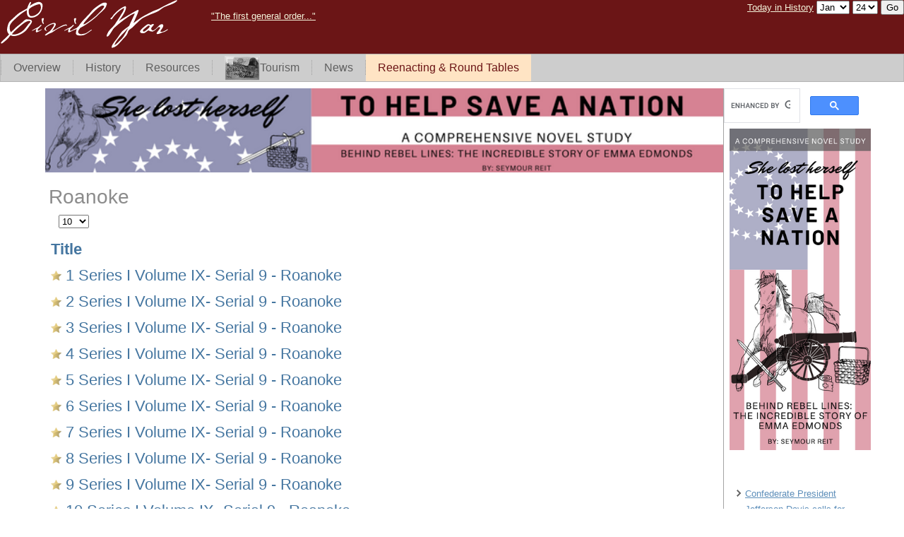

--- FILE ---
content_type: text/html; charset=utf-8
request_url: https://www.civilwar.com/official-record/577-roanoke.html
body_size: 10967
content:
<!DOCTYPE html>
<html dir="ltr" lang="en-gb">
<head>
    <meta http-equiv="content-type" content="text/html; charset=utf-8" />
	<meta name="keywords" content="Official Record, War of the Rebellion, Reports, Record, Official, Civil War, Civil War Reports, Civil War Record" />
	<meta name="robots" content="index, follow" />
	<meta name="description" content="The official government compilation of the field reports, messages and data from the Civil War." />
	<meta name="generator" content="Joomla! - Open Source Content Management" />
	<title>Roanoke</title>
	<link href="/official-record/577-roanoke.feed?type=rss" rel="alternate" type="application/rss+xml" title="RSS 2.0" />
	<link href="/official-record/577-roanoke.feed?type=atom" rel="alternate" type="application/atom+xml" title="Atom 1.0" />
	<style type="text/css">

.hide { display: none; }
.table-noheader { border-collapse: collapse; }
.table-noheader thead { display: none; }

	</style>
	<script type="application/json" class="joomla-script-options new">{"csrf.token":"77ec923a0d14bd8f28ee000d96dfb29b","system.paths":{"root":"","base":""}}</script>
	<script src="/media/jui/js/jquery.min.js?85b8155e98b89298059f137fcb14a1c7" type="text/javascript"></script>
	<script src="/media/jui/js/jquery-noconflict.js?85b8155e98b89298059f137fcb14a1c7" type="text/javascript"></script>
	<script src="/media/jui/js/jquery-migrate.min.js?85b8155e98b89298059f137fcb14a1c7" type="text/javascript"></script>
	<script src="/media/system/js/caption.js?85b8155e98b89298059f137fcb14a1c7" type="text/javascript"></script>
	<script src="/media/system/js/core.js?85b8155e98b89298059f137fcb14a1c7" type="text/javascript"></script>
	<script src="/media/jui/js/bootstrap.min.js?85b8155e98b89298059f137fcb14a1c7" type="text/javascript"></script>
	<script src="/media/system/js/mootools-core.js?85b8155e98b89298059f137fcb14a1c7" type="text/javascript"></script>
	<script src="/media/system/js/mootools-more.js?85b8155e98b89298059f137fcb14a1c7" type="text/javascript"></script>
	<script type="text/javascript">
jQuery(window).on('load',  function() {
				new JCaption('img.caption');
			});jQuery(function($){ initPopovers(); $("body").on("subform-row-add", initPopovers); function initPopovers (event, container) { $(container || document).find(".hasPopover").popover({"html": true,"trigger": "hover focus","container": "body"});} });jQuery(function($){ initTooltips(); $("body").on("subform-row-add", initTooltips); function initTooltips (event, container) { container = container || document;$(container).find(".hasTooltip").tooltip({"html": true,"container": "body"});} });
	</script>

    <link rel="stylesheet" href="/templates/system/css/system.css" />
    <link rel="stylesheet" href="/templates/system/css/general.css" />
    <!-- Created by Artisteer v4.3.0.60745 -->
    
    
    <meta name="viewport" content="initial-scale = 1.0, maximum-scale = 1.0, user-scalable = no, width = device-width" />

    <!--[if lt IE 9]><script src="https://html5shiv.googlecode.com/svn/trunk/html5.js"></script><![endif]-->
    <link rel="stylesheet" href="/templates/menu_2015_09_01_2_column/css/template.css" media="screen" type="text/css" />
    <!--[if lte IE 7]><link rel="stylesheet" href="/templates/menu_2015_09_01_2_column/css/template.ie7.css" media="screen" /><![endif]-->
    <link rel="stylesheet" href="/templates/menu_2015_09_01_2_column/css/template.responsive.css" media="all" type="text/css" />


    <script>if ('undefined' != typeof jQuery) document._artxJQueryBackup = jQuery;</script>
<script src="/templates/menu_2015_09_01_2_column/jquery.js"></script>
    <script>jQuery.noConflict();</script>

    <script src="/templates/menu_2015_09_01_2_column/script.js"></script>
    <script src="/templates/menu_2015_09_01_2_column/script.responsive.js"></script>
    <script src="/templates/menu_2015_09_01_2_column/modules.js"></script>
        <script>if (document._artxJQueryBackup) jQuery = document._artxJQueryBackup;</script>
    <link rel="stylesheet" href="/templates/menu_2015_09_01_2_column/css/premierinternet.css" type="text/css" />
<script type='text/javascript'>
  (function() {
    var useSSL = 'https:' == document.location.protocol;
    var src = (useSSL ? 'https:' : 'http:') +
        '//www.googletagservices.com/tag/js/gpt.js';
    document.write('<scr' + 'ipt src="' + src + '"></scr' + 'ipt>');
  })();
</script>
<script async src="//pagead2.googlesyndication.com/pagead/js/adsbygoogle.js"></script>
<script>
     (adsbygoogle = window.adsbygoogle || []).push({
          google_ad_client: "ca-pub-3178631646405544",
          enable_page_level_ads: true
     });
</script>
</head>
<body>
<script>
  (function(i,s,o,g,r,a,m){i['GoogleAnalyticsObject']=r;i[r]=i[r]||function(){
  (i[r].q=i[r].q||[]).push(arguments)},i[r].l=1*new Date();a=s.createElement(o),
  m=s.getElementsByTagName(o)[0];a.async=1;a.src=g;m.parentNode.insertBefore(a,m)
  })(window,document,'script','//www.google-analytics.com/analytics.js','ga');
  ga('create', 'UA-3846634-1', 'auto');
  ga('send', 'pageview');
</script>
<div id="art-main">
<header class="art-header">
  <div style="width:100%;margin:auto;">
    <div style="max-width:260px;float:left;padding:0px;">
      <h1 class="art-headline">
        <a href="/"><img src="/images/headers/civilwar_new_white.png" style="width:100%;max-width:250px;"></a>
	  </h1>
    </div>
     <!-- begin nostyle -->
<div class="art-nostyle first-general-order">
<!-- begin nostyle content -->


<div class="custom first-general-order"  >
	<div style="text-align: center; max-width: 300px; margin: auto;"><a href="/558-uncategorised/148612-general-order-respecting-the-observance-of-the-sabbath.html"><br /></a><a href="/558-uncategorised/148612-general-order-respecting-the-observance-of-the-sabbath.html">"The first general order..."</a><a href="/558-uncategorised/148612-general-order-respecting-the-observance-of-the-sabbath.html"></a>
</div>
<!-- "The first general order issued by the Father of his Country after the Declaration of Independence indicates the spirit in which our institutions were founded and should ever be defended."--></div>
<!-- end nostyle content -->
</div>
<!-- end nostyle -->
		<div class="moduletable today_in_history">

		
			

<div class="custom today_in_history"  >
	<p> 
<FORM method='get' action='/today-in-history.html'><a href="/today-in-history.html?m=1&d=24" style="vertical-align:-5%;">Today in History</a>:<SELECT name="m" title="jump day" class="today-in-history">
<OPTION value='1'  SELECTED>Jan</OPTION>
<OPTION value='2' >Feb</OPTION>
<OPTION value='3' >Mar</OPTION>
<OPTION value='4' >Apr</OPTION>
<OPTION value='5' >May</OPTION>
<OPTION value='6' >Jun</OPTION>
<OPTION value='7' >Jul</OPTION>
<OPTION value='8' >Aug</OPTION>
<OPTION value='9' >Sep</OPTION>
<OPTION value='10' >Oct</OPTION>
<OPTION value='11' >Nov</OPTION>
<OPTION value='12' >Dec</OPTION>
</SELECT>
<SELECT name="d" class="today-in-history">
<OPTION value="1">1</OPTION>
<OPTION value="2">2</OPTION>
<OPTION value="3">3</OPTION>
<OPTION value="4">4</OPTION>
<OPTION value="5">5</OPTION>
<OPTION value="6">6</OPTION>
<OPTION value="7">7</OPTION>
<OPTION value="8">8</OPTION>
<OPTION value="9">9</OPTION>
<OPTION value="10">10</OPTION>
<OPTION value="11">11</OPTION>
<OPTION value="12">12</OPTION>
<OPTION value="13">13</OPTION>
<OPTION value="14">14</OPTION>
<OPTION value="15">15</OPTION>
<OPTION value="16">16</OPTION>
<OPTION value="17">17</OPTION>
<OPTION value="18">18</OPTION>
<OPTION value="19">19</OPTION>
<OPTION value="20">20</OPTION>
<OPTION value="21">21</OPTION>
<OPTION value="22">22</OPTION>
<OPTION value="23">23</OPTION>
<OPTION value="24" SELECTED>24</OPTION>
<OPTION value="25">25</OPTION>
<OPTION value="26">26</OPTION>
<OPTION value="27">27</OPTION>
<OPTION value="28">28</OPTION>
<OPTION value="29">29</OPTION>
<OPTION value="30">30</OPTION>
<OPTION value="31">31</OPTION>
</SELECT>
<INPUT type="submit" value="Go">
</FORM>
 
 
</p></div>

		</div>

	  </div>
    <div class="art-shapes">
    </div>

<nav class="art-nav pos1 pos28 pos29 top-menu-div">
    <div class="art-nav-inner">
		<div class="moduletable_menu">

		
			<ul class="art-hmenu top-menu"><li class="item-1059"><a class=" item-1509" href="/"><img class="art-menu-image" src="/images/menu_icons/CW_Logo.png" alt="Home" />Home</a></li><li class="item-62 deeper parent"><a href="/overview.html">Overview</a><ul><li class="item-44 deeper parent"><a href="/overview/causes.html">Causes</a><ul><li class="item-86"><a href="/overview/causes/economic.html">Economic</a></li><li class="item-46"><a href="/overview/causes/political.html">Political</a></li><li class="item-47"><a href="/overview/causes/slavery.html">Slavery</a></li><li class="item-1753"><a href="/overview/causes/states-rights.html">States Rights</a></li></ul></li><li class="item-55"><a href="/overview/timeline-18354.html">Timeline</a></li><li class="item-67 deeper parent"><a href="/overview/slavery.html">Slavery in Detail</a><ul><li class="item-83"><a href="/overview/slavery/history-of-slavery-20307.html">History of Slavery</a></li><li class="item-84"><a href="/overview/slavery/slavery-and-the-union-78613.html">Slavery and the Union</a></li><li class="item-85"><a href="/overview/slavery/african-american-soldiers-39065.html">African American Soldiers</a></li><li class="item-82"><a href="/overview/slavery/abolition-and-slavery-14497.html">Abolition and Slavery</a></li></ul></li></ul></li><li class="item-1467 deeper parent"><a>History</a><ul><li class="item-3 deeper parent"><a href="/history/battles.html">Battles</a><ul><li class="item-48"><a href="/history/battles/battle-summaries-19937.html">Battle Summaries</a></li><li class="item-49"><a href="/history/battles/official-record-report-84543.html">Official Record Report</a></li><li class="item-51"><a href="/history/battles/battlefields-16272.html">Battlefields</a></li><li class="item-1034"><a href="/history/battles/personal-accounts.html">Personal Accounts</a></li></ul></li><li class="item-1484 deeper parent"><a href="/history/significant-people-of-the-war.html">Significant People of the War</a><ul><li class="item-1485"><a href="/history/significant-people-of-the-war/medal-of-honor-recipients.html">Medal of Honor Recipients</a></li><li class="item-1486"><a href="/history/significant-people-of-the-war/union-generals.html">Union Generals</a></li><li class="item-1487"><a href="/history/significant-people-of-the-war/union-women.html">Union Women</a></li><li class="item-1488"><a href="/history/significant-people-of-the-war/union-government.html">Union Government</a></li><li class="item-1489"><a href="/history/significant-people-of-the-war/union-others.html">Union Others</a></li><li class="item-1490"><a href="/history/significant-people-of-the-war/confederate-generals.html">Confederate Generals</a></li><li class="item-1491"><a href="/history/significant-people-of-the-war/confederate-women.html">Confederate Women</a></li><li class="item-1492"><a href="/history/significant-people-of-the-war/confederate-government.html">Confederate Government</a></li><li class="item-1493"><a href="/history/significant-people-of-the-war/confederate-others.html">Confederate Others</a></li></ul></li><li class="item-1494 deeper parent"><a class="separator">Order of Battle</a><ul><li class="item-286 deeper parent"><a class="separator">Union Forces</a><ul><li class="item-288"><a href="/history/order-of-battle/union-forces-31893/army-of-the-potomac-6512.html">Army of the Potomac</a></li><li class="item-25"><a href="/history/order-of-battle/union-forces-31893/union-navy.html">Union Navy</a></li></ul></li><li class="item-287 deeper parent"><a class="separator">Confederate Forces</a><ul><li class="item-68"><a href="/history/order-of-battle/confederate-forces-9041/confederate-navy.html">Confederate Navy</a></li></ul></li></ul></li><li class="item-15 deeper parent"><a href="/history/weapons-44543.html">Weapons</a><ul><li class="item-270"><a href="/history/weapons-44543/railroads-79476.html">Railroads</a></li><li class="item-271"><a href="/history/weapons-44543/small-arms-94493.html">Small Arms</a></li><li class="item-272"><a href="/history/weapons-44543/observation-balloons-13305.html">Observation Balloons</a></li></ul></li><li class="item-1511 deeper parent"><a>Religion</a><ul><li class="item-1512"><a href="/history/religion/sermons.html">Sermons</a></li></ul></li><li class="item-63 deeper parent"><a href="/history/soldier-life-85851.html">Soldier Life</a><ul><li class="item-28"><a href="/history/soldier-life-85851/music-6601.html">Music</a></li></ul></li></ul></li><li class="item-52 deeper parent"><a title="[col=180][col=300]" href="/resources.html">Resources</a><ul><li class="item-54 deeper parent"><a href="/resources/government-77630.html">Government Documents</a><ul><li class="item-282"><a href="/resources/government-77630/confederate-states-of-america-government-documents-65078.html">Confederate Documents</a></li></ul></li><li class="item-70"><a href="/resources/battle-map-27475.html">Battle Map</a></li><li class="item-6 deeper parent"><a href="/resources/forteachers-1812.html">For Teachers</a><ul><li class="item-95 deeper parent"><a class="separator">States Alabama to Florida</a><ul><li class="item-96 deeper parent"><a class="separator">Alabama</a><ul><li class="item-99"><a href="http://alex.state.al.us/browseallStand.php" target="_blank">Alabama Education Standards</a></li><li class="item-100 deeper parent"><a href="/resources/forteachers-1812/states-alabama-to-florida/alabama-57960/education-resources-66756.html">Education Resources</a><ul><li class="item-101"><a href="http://alex.state.al.us/index.php" target="_blank">Alabama Learning Exchange - ALEX</a></li></ul></li><li class="item-102"><a href="http://www.alsde.edu/html/home.asp" target="_blank">Alabama State Department of Education</a></li></ul></li><li class="item-103 deeper parent"><a class="separator">Alaska</a><ul><li class="item-154"><a href="http://www.eed.state.ak.us/standards/" target="_blank">Alaska  Education Standards</a></li><li class="item-155"><a href="http://www.eed.state.ak.us/" target="_blank">Alaska Department of Education &amp; Early Development</a></li></ul></li><li class="item-104 deeper parent"><a class="separator">Arizona</a><ul><li class="item-156"><a href="http://www.ade.state.az.us/standards/contentstandards.asp">Arizona Education Standards</a></li><li class="item-157"><a href="http://www.ade.state.az.us/">Arizona Department of Education Home Page</a></li></ul></li><li class="item-105 deeper parent"><a class="separator">Arkansas</a><ul><li class="item-158"><a href="http://arkansased.org/rules/rules_current.html">Arkansas Education Standards</a></li><li class="item-159 deeper parent"><a href="/resources/forteachers-1812/states-alabama-to-florida/arkansas-66130/education-resources-26708.html">Education Resources</a><ul><li class="item-160"><a href="http://www.soskids.arkansas.gov/" target="_blank">Arkansas - Traveler's Guide to Arkansas</a></li></ul></li><li class="item-161"><a href="http://arkansased.org/" target="_blank">Arkansas Department of Education - ArkansasEd.org</a></li></ul></li><li class="item-106 deeper parent"><a class="separator">California</a><ul><li class="item-162"><a href="http://www.cde.ca.gov/be/st/ss/" target="_blank">California Education Standards</a></li><li class="item-163"><a href="http://www.cde.ca.gov/" target="_blank">California Department of Education</a></li></ul></li><li class="item-107 deeper parent"><a class="separator">Colorado</a><ul><li class="item-164"><a href="http://www.cde.state.co.us/cdeassess/documents/OSA/k12_standards.html" target="_blank">Colorado Education Standards</a></li><li class="item-165"><a href="http://www.cde.state.co.us/" target="_blank">Colorado Department of Education Home Page</a></li></ul></li><li class="item-108 deeper parent"><a class="separator">Connecticut</a><ul><li class="item-166"><a href="http://www.sde.ct.gov/sde/cwp/view.asp?a=2618&amp;Q=320954&amp;sdePNavCtr=|#45443" target="_blank">Connecticut Education Standards</a></li><li class="item-167"><a href="http://www.sde.ct.gov/sde/site/default.asp" target="_blank">Connecticut State Department of Education</a></li></ul></li><li class="item-109 deeper parent"><a class="separator">Delaware</a><ul><li class="item-168"><a href="http://www.doe.k12.de.us/infosuites/staff/ci/" target="_blank">Delaware Education Standards</a></li><li class="item-169"><a href="http://www.doe.k12.de.us/" target="_blank">Delaware Department of Education [DEDOE Home]</a></li></ul></li><li class="item-110 deeper parent"><a class="separator">District of Columbia</a><ul><li class="item-170"><a href="http://www.k12.dc.us/Teachingandlearning/Standards_by_Subject_Area.htm" target="_blank">District of Columbia Education Standards</a></li><li class="item-171"><a href="http://www.k12.dc.us/" target="_blank">District of Columbia Public Schools (DCPS)</a></li></ul></li><li class="item-111 deeper parent"><a class="separator">Florida</a><ul><li class="item-172"><a href="http://www.floridastandards.org/index.aspx" target="_blank">Florida Education Standards</a></li><li class="item-173"><a href="http://www.fldoe.org/" target="_blank">Florida Department of Education Home</a></li></ul></li></ul></li><li class="item-1024 deeper parent"><a class="separator">States Georgia to Louisiana</a><ul><li class="item-112 deeper parent"><a class="separator">Georgia</a><ul><li class="item-174"><a href="http://www.georgiastandards.org/" target="_blank">Georgia Education Standards</a></li><li class="item-175"><a href="http://www.doe.k12.ga.us/" target="_blank">Georgia Department of Education</a></li></ul></li><li class="item-113 deeper parent"><a class="separator">Hawaii</a><ul><li class="item-176"><a href="http://www.hcps.k12.hi.us/" target="_blank">Hawaii Education Standards</a></li><li class="item-177"><a href="http://doe.k12.hi.us/index.html" target="_blank">Hawaii Public Schools</a></li><li class="item-178"><a href="http://www.hais.org/" target="_blank">Hawaii Association of Independent Schools (HAIS)</a></li></ul></li><li class="item-114 deeper parent"><a class="separator">Idaho</a><ul><li class="item-179"><a href="http://www.sde.idaho.gov/site/content_standards/" target="_blank">Idaho Education Standards</a></li><li class="item-180"><a href="http://www.sde.idaho.gov/" target="_blank">Idaho State Department of Education</a></li></ul></li><li class="item-115 deeper parent"><a class="separator">Illinois</a><ul><li class="item-181"><a href="http://www.isbe.state.il.us/ils/" target="_blank">Illinois Education Standards</a></li><li class="item-182"><a href="http://www.isbe.net/" target="_blank">Illinois State Board of Education Home Page</a></li></ul></li><li class="item-116 deeper parent"><a class="separator">Indiana</a><ul><li class="item-183"><a href="http://dc.doe.in.gov/Standards/AcademicStandards/index.shtml" target="_blank">Indiana Education Standards</a></li><li class="item-184"><a href="http://www.in.gov/education.htm" target="_blank">Indiana Department of Education &amp; Training</a></li></ul></li><li class="item-117 deeper parent"><a class="separator">Iowa</a><ul><li class="item-185"><a href="http://www.iowa.gov/educate/index.php?option=com_content&amp;task=view&amp;id=674&amp;Itemid=1249" target="_blank">Iowa Education Standards</a></li><li class="item-186"><a href="http://www.iowa.gov/educate/" target="_blank">Iowa Department of Education</a></li></ul></li><li class="item-118 deeper parent"><a class="separator">Kansas</a><ul><li class="item-187"><a href="http://www.ksde.org/Default.aspx?tabid=1678" target="_blank">Kansas Education Standards</a></li><li class="item-188"><a href="http://www.ksde.org/" target="_blank">Kansas Department of Educaiton</a></li></ul></li><li class="item-119 deeper parent"><a class="separator">Kentucky</a><ul><li class="item-189"><a href="http://www.education.ky.gov/KDE/Administrative+Resources/School+Improvement/Standards+and+Indicators+for+School+Improvement/" target="_blank">Kentucky Education Standards</a></li><li class="item-190"><a href="http://www.education.ky.gov/KDE/" target="_blank">Kentucky Department of Education</a></li></ul></li><li class="item-120 deeper parent"><a class="separator">Louisiana</a><ul><li class="item-191"><a href="http://www.doe.state.la.us/lde/saa/1819.html" target="_blank">Louisiana  Education Standards</a></li><li class="item-192"><a href="http://www.doe.state.la.us/" target="_blank">Louisiana Department of Education</a></li></ul></li></ul></li><li class="item-1025 deeper parent"><a class="separator">States Maine to Nevada</a><ul><li class="item-121 deeper parent"><a class="separator">Maine</a><ul><li class="item-193"><a href="http://www.maine.gov/education/standards.htm" target="_blank">Maine Education Standards</a></li><li class="item-194"><a href="http://www.maine.gov/education/index.shtml" target="_blank">Maine Department of Education</a></li></ul></li><li class="item-122 deeper parent"><a class="separator">Maryland</a><ul><li class="item-195"><a href="http://www.mdk12.org/instruction/curriculum/index.html" target="_blank">Maryland Education Standards</a></li><li class="item-196"><a href="http://www.marylandpublicschools.org/msde" target="_blank">Maryland State Department of Education</a></li><li class="item-197"><a href="http://www.mdk12.org/" target="_blank">Maryland School Improvement</a></li></ul></li><li class="item-123 deeper parent"><a class="separator">Massachusetts</a><ul><li class="item-198"><a href="http://www.doe.mass.edu/frameworks/current.html" target="_blank">Massachusetts Education Standards</a></li><li class="item-199"><a href="http://www.doe.mass.edu/" target="_blank">Massachusetts Department of Elementary and Secondary Education</a></li></ul></li><li class="item-124 deeper parent"><a class="separator">Michigan</a><ul><li class="item-200"><a href="http://www.michigan.gov/mde/0,1607,7-140-28753---,00.html" target="_blank">Michigan Education Standards</a></li><li class="item-203"><a href="http://www.michigan.gov/mde/" target="_blank">Michigan Department of Education</a></li></ul></li><li class="item-125 deeper parent"><a class="separator">Minnesota</a><ul><li class="item-202"><a href="http://education.state.mn.us/MDE/Academic_Excellence/Academic_Standards/index.html" target="_blank">Minnesota Education Standards</a></li><li class="item-204"><a href="http://education.state.mn.us/MDE/index.html" target="_blank">Minnesota Department of Education</a></li></ul></li><li class="item-126 deeper parent"><a class="separator">Mississippi</a><ul><li class="item-205"><a href="http://www.mde.k12.ms.us/acad/id/curriculum/Curr.htm" target="_blank">Mississippi Education Standards</a></li><li class="item-206"><a href="http://www.mde.k12.ms.us/" target="_blank">Mississippi Department of Education</a></li></ul></li><li class="item-127 deeper parent"><a class="separator">Missouri</a><ul><li class="item-207"><a href="http://www.dese.mo.gov/standards/" target="_blank">Missouri Education Standards</a></li><li class="item-208"><a href="http://www.dese.mo.gov/" target="_blank">Missouri Department of Elementary and Secondary Education</a></li></ul></li><li class="item-128 deeper parent"><a class="separator">Montana</a><ul><li class="item-209"><a href="http://www.opi.state.mt.us/Accred/cStandards.html" target="_blank">Montana Education Standards</a></li><li class="item-210"><a href="http://www.opi.state.mt.us/" target="_blank">Montana Office of Public Instruction</a></li></ul></li><li class="item-129 deeper parent"><a class="separator">Nebraska</a><ul><li class="item-211"><a href="http://www.nde.state.ne.us/ndestandards/AcademicStandards.htm" target="_blank">Nebraska Education Standards</a></li><li class="item-212"><a href="http://www.nde.state.ne.us/" target="_blank">Nebraska Department of Education</a></li></ul></li><li class="item-130 deeper parent"><a class="separator">Nevada</a><ul><li class="item-213"><a href="http://www.doe.nv.gov/standards.html" target="_blank">Nevada Education Standards</a></li><li class="item-214"><a href="http://nde.doe.nv.gov/" target="_blank">Nevada Department of Education</a></li></ul></li></ul></li><li class="item-1026 deeper parent"><a class="separator">States New Hampshire to Oregon</a><ul><li class="item-131 deeper parent"><a class="separator">New Hampshire</a><ul><li class="item-215"><a href="http://www.nheon.org/frameworks/matrix.php" target="_blank">New Hampshire Education Standards</a></li><li class="item-216"><a href="http://www.ed.state.nh.us/education/" target="_blank">New Hampshire Department of Education</a></li></ul></li><li class="item-132 deeper parent"><a class="separator">New Jersey</a><ul><li class="item-217"><a href="http://www.state.nj.us/education/cccs/" target="_blank">New Jersey Education Standards</a></li><li class="item-218"><a href="http://www.state.nj.us/education/" target="_blank">New Jersey Department of Education</a></li></ul></li><li class="item-133 deeper parent"><a class="separator">New Mexico</a><ul><li class="item-219"><a href="http://www.ped.state.nm.us/nmStandards.html" target="_blank">New Mexico Education Standards</a></li><li class="item-220"><a href="http://www.ped.state.nm.us/" target="_blank">New Mexico Public Education Department</a></li></ul></li><li class="item-134 deeper parent"><a class="separator">New York</a><ul><li class="item-221"><a href="http://www.emsc.nysed.gov/deputy/Documents/learnstandards.htm" target="_blank">New York Education Standards</a></li><li class="item-222"><a href="http://www.emsc.nysed.gov/" target="_blank">New York State Elementary, Middle, Secondary and Continuing Education</a></li></ul></li><li class="item-135 deeper parent"><a class="separator">North Carolina</a><ul><li class="item-223"><a href="http://www.ncpublicschools.org/curriculum/" target="_blank">North Carolina Education Standards</a></li><li class="item-224"><a href="http://www.ncpublicschools.org/" target="_blank">North Carolina Public Schools</a></li></ul></li><li class="item-136 deeper parent"><a class="separator">North Dakota</a><ul><li class="item-225"><a href="http://www.dpi.state.nd.us/standard/content.shtm" target="_blank">North Dakota Education Standards</a></li><li class="item-226"><a href="http://www.nd.gov/category.htm?id=70" target="_blank">North Dakota State Government - Education</a></li></ul></li><li class="item-137 deeper parent"><a class="separator">Ohio</a><ul><li class="item-227"><a href="http://www.ode.state.oh.us/GD/Templates/Pages/ODE/ODEDetail.aspx?Page=3&amp;TopicRelationID=1222&amp;Content=56203" target="_blank">Ohio Education Standards</a></li><li class="item-228"><a href="http://esb.ode.state.oh.us/" target="_blank">Ohio Educator Standards Board</a></li><li class="item-229"><a href="http://www.ode.state.oh.us/" target="_blank">Ohio Department of Education</a></li></ul></li><li class="item-138 deeper parent"><a class="separator">Oklahoma</a><ul><li class="item-230"><a href="http://www.ok.gov/3518/2677/2723/" target="_blank">Oklahoma Education Standards</a></li><li class="item-231"><a href="http://www.ok.gov/3518/" target="_blank">Oklahoma Department of Education</a></li><li class="item-232"><a href="http://www.ok.gov/3518/2677/" target="_blank">Oklahoma K-12 Education</a></li></ul></li><li class="item-139 deeper parent"><a class="separator">Oregon</a><ul><li class="item-233"><a href="http://www.ode.state.or.us/search/results/?id=53" target="_blank">Oregon Education Standards</a></li><li class="item-234"><a href="http://www.ode.state.or.us/" target="_blank">Oregon Department of Education</a></li></ul></li></ul></li><li class="item-1027 deeper parent"><a class="separator">States Pennsylvania to Utah</a><ul><li class="item-140 deeper parent"><a class="separator">Pennsylvania</a><ul><li class="item-235"><a href="http://www.pacode.com/secure/data/022/chapter4/s4.83.html" target="_blank">Pennsylvania Education Standards</a></li><li class="item-236"><a href="http://www.pde.state.pa.us/pde_internet/site/default.asp" target="_blank">Pennsylvania Department of Education</a></li></ul></li><li class="item-141 deeper parent"><a class="separator">Rhode Island</a><ul><li class="item-237"><a href="http://www.ride.ri.gov/instruction/stand_frameworks_default.aspx" target="_blank">Rhode Island Education Standards</a></li><li class="item-238"><a href="http://www.ride.ri.gov/" target="_blank">Rhode Island Department of Elementary and Secondary Education</a></li></ul></li><li class="item-142 deeper parent"><a class="separator">South Carolina</a><ul><li class="item-239"><a href="http://ed.sc.gov/agency/Standards-and-Learning/Academic-Standards/old/cso/" target="_blank">South Carolina Education Standards</a></li><li class="item-240"><a href="http://ed.sc.gov/" target="_blank">South Carolina Department of Education</a></li></ul></li><li class="item-143 deeper parent"><a class="separator">South Dakota</a><ul><li class="item-241"><a href="http://doe.sd.gov/contentstandards/" target="_blank">South Dakota Education Standards</a></li><li class="item-242"><a href="http://doe.sd.gov/" target="_blank">South Dakota Department of Education</a></li></ul></li><li class="item-144 deeper parent"><a class="separator">Tennessee</a><ul><li class="item-243"><a href="http://www.state.tn.us/education/ci/curriculum.shtml" target="_blank">Tennessee Education Standards</a></li><li class="item-244"><a href="http://www.state.tn.us/education/" target="_blank">Tennessee Department of Education Home Page</a></li></ul></li><li class="item-145 deeper parent"><a class="separator">Texas</a><ul><li class="item-245"><a href="http://www.tea.state.tx.us/teks/" target="_blank">Texas Education Standards</a></li><li class="item-246"><a href="http://www.tea.state.tx.us/" target="_blank">Texas Education Agency</a></li></ul></li><li class="item-146 deeper parent"><a class="separator">Utah</a><ul><li class="item-247"><a href="http://www.uen.org/core/" target="_blank">Utah Education Standards</a></li><li class="item-248"><a href="http://www.schools.utah.gov/curr/core/" target="_blank">Utah Core Curriculum</a></li><li class="item-249"><a href="http://www.schools.utah.gov/" target="_blank">Utah State Office of Education - USOE</a></li></ul></li></ul></li><li class="item-1028 deeper parent"><a class="separator">States Vermont to Wyoming</a><ul><li class="item-147 deeper parent"><a class="separator">Vermont</a><ul><li class="item-250"><a href="http://education.vermont.gov/new/html/pubs/framework.html" target="_blank">Vermont Education Standards</a></li><li class="item-251"><a href="http://education.vermont.gov/" target="_blank">Vermont Department of Education</a></li></ul></li><li class="item-148 deeper parent"><a class="separator">Virginia</a><ul><li class="item-252"><a href="http://www.doe.virginia.gov/VDOE/Superintendent/Sols/home.shtml" target="_blank">Virginia Education Standards</a></li><li class="item-253"><a href="http://www.doe.virginia.gov/" target="_blank">Virginia Department of Education</a></li></ul></li><li class="item-149 deeper parent"><a class="separator">Washington</a><ul><li class="item-254"><a href="http://www.k12.wa.us/CurriculumInstruct/EALR_GLE.aspx" target="_blank">Washington Education Standards</a></li><li class="item-255"><a href="http://www.k12.wa.us/" target="_blank">Washington Office of Superintendent of Public Instruction</a></li></ul></li><li class="item-150 deeper parent"><a class="separator">West Virginia</a><ul><li class="item-256"><a href="http://wveis.k12.wv.us/Teach21/public/cso/cso.cfm" target="_blank">West Virginia Education Standards</a></li><li class="item-257"><a href="http://www.wv.gov/education/students/Pages/default.aspx" target="_blank">West Virginia Department of Education</a></li></ul></li><li class="item-151 deeper parent"><a class="separator">Wisconsin</a><ul><li class="item-258"><a href="http://dpi.wi.gov/sig/assessment/index.html" target="_blank">Wisconsin Education Standards</a></li><li class="item-259"><a href="http://dpi.wi.gov/index.html" target="_blank">Wisconsin Department of Public Instruction</a></li></ul></li><li class="item-152 deeper parent"><a class="separator">Wyoming</a><ul><li class="item-260"><a href="http://www.k12.wy.us/SAA/standards.asp" target="_blank">Wyoming Education Standards</a></li><li class="item-261"><a href="http://www.k12.wy.us/index.asp" target="_blank">Wyoming Department of Education</a></li></ul></li></ul></li><li class="item-262"><a href="/resources/forteachers-1812/lesson-plans.html">Lesson Plans</a></li><li class="item-263"><a href="/resources/forteachers-1812/using-civilwarcom-as-a-reference-50122.html">Using CivilWar.com as a Reference</a></li></ul></li><li class="item-1583"><a href="/resources/links.html">Links</a></li><li class="item-1495 deeper parent"><a href="/resources/reference-material.html">Reference Material</a><ul><li class="item-1080 deeper parent"><a href="/resources/reference-material/official-record.html">Official Record</a><ul><li class="item-1081"><a href="/resources/reference-material/official-record/campaigns.html">Browse Record by Campaigns</a></li></ul></li><li class="item-1498"><a href="/resources/reference-material/dyer-s-compendium.html">Dyer's Compendium</a></li><li class="item-1499"><a href="/resources/reference-material/harper-s-weekly.html">Harper's Weekly</a></li><li class="item-1501"><a href="/resources/reference-material/1860-census.html">1860 Census</a></li><li class="item-283"><a href="/resources/reference-material/regimental-and-other-histories-69780.html">Regimental and Other Histories</a></li><li class="item-1504"><a href="/resources/reference-material/fox-s-regimental-losses-in-the-american-civil-war.html">Fox's Regimental Losses In The American Civil War</a></li><li class="item-53"><a href="/resources/reference-material/letters.html">Letters</a></li><li class="item-58 deeper parent"><a href="/resources/reference-material/benson-j-lossing-s-histories.html">Lossing's Histories</a><ul><li class="item-1509"><a href="/resources/reference-material/benson-j-lossing-s-histories/lossing-s-pictorial-history-of-the-united-states.html">Lossing's Pictorial History of the United States</a></li></ul></li><li class="item-1029 deeper parent"><a class="separator">E-Books</a><ul><li class="item-1030"><a href="/resources/reference-material/e-books/detailed-minutiae-of-solder-life-in-the-army-of-northern-virginia-1861-1865.html">Detailed Minutiae of Solder Life in the Army of Northern Virginia, 1861-1865</a></li><li class="item-1031"><a href="/resources/reference-material/e-books/the-american-indian-as-participant-in-the-civil-war.html">The American Indian as Participant in the Civil War</a></li><li class="item-1032"><a href="/resources/reference-material/e-books/army-life-in-a-black-regiment.html">Army Life in a Black Regiment</a></li><li class="item-1033"><a href="/resources/reference-material/e-books/war-from-the-inside.html">War from the Inside</a></li><li class="item-1689"><a href="/resources/reference-material/e-books/history-of-the-eighty-sixth-regiment-illinois-volunteer-infantry-during-its-term-of-service.html">History of the Eighty-sixth Regiment, Illinois Volunteer Infantry, during its term of service</a></li></ul></li><li class="item-65"><a href="/resources/reference-material/history-of-the-united-states-by-e-benjamin-andrews-volume-iii-1499.html">History of the United States by E. Benjamin Andrews Volume III</a></li><li class="item-66"><a href="/resources/reference-material/history-of-the-united-states-by-e-benjamin-andrews-volume-iv-19781.html">History of the United States by E. Benjamin Andrews Volume IV</a></li></ul></li><li class="item-21"><a href="/resources/photographs-45234.html">Photographs</a></li><li class="item-1814"><a href="/resources/the-photographic-history-of-the-civil-war.html">The Photographic History of the Civil War</a></li></ul></li><li class="item-17 deeper parent"><a href="/travel.html"><img class="art-menu-image" src="/images/menu_icons/HW_Wagon.png" alt="Tourism" />Tourism</a><ul><li class="item-32"><a href="/travel/monuments-42480.html">Monuments</a></li><li class="item-37"><a href="/travel/battlefields-38107.html">Battlefields</a></li><li class="item-33"><a href="/travel/cemeteries-35597.html">Cemeteries</a></li><li class="item-35"><a href="/travel/forts-27138.html">Forts</a></li></ul></li><li class="item-5"><a href="/news.html">News</a></li><li class="item-1468 deeper parent"><a class="menu_reenacting">Reenacting &amp; Round Tables</a><ul><li class="item-1469"><a href="/reenacting-round-tables/civil-war-round-tables.html">Civil War Round Tables</a></li></ul></li></ul>
		</div>

	        </div>
    </nav>

</header>
<div class="margins5">
<div class="art-sheet clearfix">
            <div class="art-layout-wrapper">
                <div class="art-content-layout">
                    <div class="art-content-layout-row">
                        <div class="art-layout-cell art-content">
<!-- begin nostyle -->
<div class="art-nostyle top_banner">
<!-- begin nostyle content -->
<div class="bannergroup top_banner">

	<div class="banneritem">
																																																																			<a
							href="/component/banners/click/444.html" target="_blank" rel="noopener noreferrer"
							title="Smart Simple Behind Rebel Lines top">
							<img
								src="https://www.civilwar.com/images/banners/Behind_Rebel_Lines_Long_Banner_Ad.png"
								alt="Novel study: Behind Rebel Lines"
																							/>
						</a>
																<div class="clr"></div>
	</div>

</div>
<!-- end nostyle content -->
</div>
<!-- end nostyle -->
<article class="art-post art-messages"><div class="art-postcontent clearfix">
<div id="system-message-container">
</div></div></article><article class="art-post"><div class="art-postcontent clearfix"><div class="category-list">

<div>
	<div class="content-category">
		
					<h2>
				Roanoke			</h2>
				
							
					<div class="category-desc">
																				<div class="clr"></div>
			</div>
				<form action="https://www.civilwar.com/official-record/577-roanoke.html" method="post" name="adminForm" id="adminForm" class="form-inline">
	<fieldset class="filters btn-toolbar clearfix">
		<legend class="hide">Filters</legend>
							<div class="btn-group pull-right">
				<label for="limit" class="element-invisible">
					Display #				</label>
				<select id="limit" name="limit" class="inputbox input-mini" size="1" onchange="this.form.submit()">
	<option value="5">5</option>
	<option value="10" selected="selected">10</option>
	<option value="15">15</option>
	<option value="20">20</option>
	<option value="25">25</option>
	<option value="30">30</option>
	<option value="50">50</option>
	<option value="100">100</option>
	<option value="0">All</option>
</select>
			</div>
		
		<input type="hidden" name="filter_order" value="" />
		<input type="hidden" name="filter_order_Dir" value="" />
		<input type="hidden" name="limitstart" value="" />
		<input type="hidden" name="task" value="" />
	</fieldset>

	<div class="control-group hide pull-right">
		<div class="controls">
			<button type="submit" name="filter_submit" class="btn btn-primary art-button">Filter</button>
		</div>
	</div>


	<table class="category table table-striped table-bordered table-hover">
		<caption class="hide">List of articles in category Roanoke</caption>
		<thead>
			<tr>
				<th scope="col" id="categorylist_header_title">
					<a href="#" onclick="Joomla.tableOrdering('a.title','asc','', document.getElementById('adminForm'));return false;" class="hasPopover" title="Title" data-content="Select to sort by this column" data-placement="top">Title</a>				</th>
																											</tr>
		</thead>
		<tbody>
									<tr class="cat-list-row0" >
						<td headers="categorylist_header_title" class="list-title">
									<a href="/official-record/577-roanoke/157900-1-series-i-volume-ix-serial-9-roanoke.html">
						1 Series I Volume IX- Serial 9 - Roanoke					</a>
																								</td>
																					</tr>
									<tr class="cat-list-row1" >
						<td headers="categorylist_header_title" class="list-title">
									<a href="/official-record/577-roanoke/157901-2-series-i-volume-ix-serial-9-roanoke.html">
						2 Series I Volume IX- Serial 9 - Roanoke					</a>
																								</td>
																					</tr>
									<tr class="cat-list-row0" >
						<td headers="categorylist_header_title" class="list-title">
									<a href="/official-record/577-roanoke/157902-3-series-i-volume-ix-serial-9-roanoke.html">
						3 Series I Volume IX- Serial 9 - Roanoke					</a>
																								</td>
																					</tr>
									<tr class="cat-list-row1" >
						<td headers="categorylist_header_title" class="list-title">
									<a href="/official-record/577-roanoke/157903-4-series-i-volume-ix-serial-9-roanoke.html">
						4 Series I Volume IX- Serial 9 - Roanoke					</a>
																								</td>
																					</tr>
									<tr class="cat-list-row0" >
						<td headers="categorylist_header_title" class="list-title">
									<a href="/official-record/577-roanoke/157904-5-series-i-volume-ix-serial-9-roanoke.html">
						5 Series I Volume IX- Serial 9 - Roanoke					</a>
																								</td>
																					</tr>
									<tr class="cat-list-row1" >
						<td headers="categorylist_header_title" class="list-title">
									<a href="/official-record/577-roanoke/157905-6-series-i-volume-ix-serial-9-roanoke.html">
						6 Series I Volume IX- Serial 9 - Roanoke					</a>
																								</td>
																					</tr>
									<tr class="cat-list-row0" >
						<td headers="categorylist_header_title" class="list-title">
									<a href="/official-record/577-roanoke/157906-7-series-i-volume-ix-serial-9-roanoke.html">
						7 Series I Volume IX- Serial 9 - Roanoke					</a>
																								</td>
																					</tr>
									<tr class="cat-list-row1" >
						<td headers="categorylist_header_title" class="list-title">
									<a href="/official-record/577-roanoke/157907-8-series-i-volume-ix-serial-9-roanoke.html">
						8 Series I Volume IX- Serial 9 - Roanoke					</a>
																								</td>
																					</tr>
									<tr class="cat-list-row0" >
						<td headers="categorylist_header_title" class="list-title">
									<a href="/official-record/577-roanoke/157908-9-series-i-volume-ix-serial-9-roanoke.html">
						9 Series I Volume IX- Serial 9 - Roanoke					</a>
																								</td>
																					</tr>
									<tr class="cat-list-row1" >
						<td headers="categorylist_header_title" class="list-title">
									<a href="/official-record/577-roanoke/157909-10-series-i-volume-ix-serial-9-roanoke.html">
						10 Series I Volume IX- Serial 9 - Roanoke					</a>
																								</td>
																					</tr>
				</tbody>
	</table>


			<div class="pagination">

							<p class="counter pull-right">
					Page 1 of 74				</p>
			
			<div class="art-pager"><span class="active">Start</span><span class="active">Prev</span><span class="active">1</span><a href="/official-record/577-roanoke.html?start=10" class="">2</a><a href="/official-record/577-roanoke.html?start=20" class="">3</a><a href="/official-record/577-roanoke.html?start=30" class="">4</a><a href="/official-record/577-roanoke.html?start=40" class="">5</a><a href="/official-record/577-roanoke.html?start=50" class="">6</a><a href="/official-record/577-roanoke.html?start=60" class="">7</a><a href="/official-record/577-roanoke.html?start=70" class="">8</a><a href="/official-record/577-roanoke.html?start=80" class="">9</a><a href="/official-record/577-roanoke.html?start=90" class="">10</a><a title="Next" href="/official-record/577-roanoke.html?start=10" class="hasTip ">Next</a><a title="End" href="/official-record/577-roanoke.html?start=730" class="hasTip ">End</a></div>		</div>
	</form>

			</div>
</div>


</div></div></article>


                        </div>
                        <div class="art-layout-cell art-sidebar1">
		<div class="moduletable">

		
			

<div class="custom"  >
	<script>
  (function() {
    var cx = 'partner-pub-3178631646405544:2395485161';
    var gcse = document.createElement('script');
    gcse.type = 'text/javascript';
    gcse.async = true;
    gcse.src = 'https://cse.google.com/cse.js?cx=' + cx;
    var s = document.getElementsByTagName('script')[0];
    s.parentNode.insertBefore(gcse, s);
  })();
</script>
<gcse:searchbox-only></gcse:searchbox-only></div>

		</div>

	<div class="art-block clearfix"><div class="art-blockcontent"><div class="bannergroup">

	<div class="banneritem">
																																																																			<a href="/component/banners/click/447.html" target="_blank" rel="noopener noreferrer"
							title="Smart Simple Behind Rebel Lines right">
							<img src="https://www.civilwar.com/images/banners/Behind_Rebel_Lines_Ad_3.png"
								alt="Novel study: Behind Rebel Lines"
																							/>
						</a>
																<div class="clr"></div>
	</div>

</div></div></div><div class="art-block clearfix"><div class="art-blockcontent"><div class="bannergroup">


</div></div></div><div class="art-block clearfix"><div class="art-blockcontent"><div class="bannergroup">


</div></div></div><div class="art-block clearfix"><div class="art-blockcontent"><div class="custom"  >
	<p> 
<ul><li style='width:auto;'><a href='/component/content/article.html?id=278055'>Confederate President Jefferson Davis calls for March 27 to be a day of fasting, humiliation, and prayer.</a></li><li style='width:auto;'><a href='/component/content/article.html?id=278028'>Following the Underground Railroad Route By Bicycle</a></li><li style='width:auto;'><a href='/component/content/article.html?id=278037'>March is Women's History Month! Read the fascinating accounts of women spies hiding coded messages in women's hair, conductors of the Underground Railroad, soldiers disguised as men, surgeons, and advisors to the President!</a></li><li style='width:auto;'><a href='/component/content/article.html?id=278027'>Teachers tackle race, economic disparity and history</a></li><li style='width:auto;'><a href='/component/content/article.html?id=278026'>The President's Hymn: 'Give Thanks All Ye People'</a></li><li style='width:auto;'><a href='/component/content/article.html?id=278024'>Thanksgiving Day during the Civil War</a></li><li style='width:auto;'><a href='/component/content/article.html?id=278025'>Lincoln’s Thanksgiving proclamation in a divided time: ‘one heart and one voice by the whole American People’</a></li><li style='width:auto;'><a href='/component/content/article.html?id=278023'>What Abraham Lincoln found reading the Book of Job amid civil war</a></li><li style='width:auto;'><a href='/component/content/article.html?id=278022'>Civil War stories on display at Lincoln Highway museum in Unity</a></li><li style='width:auto;'><a href='/component/content/article.html?id=278021'>Who was Henry Benning, for whom Fort Benning in Columbus was named?</a></li><li style='width:auto;'><a href='/component/content/article.html?id=278020'>Fort Gordon Army Base: Who was John Brown Gordon?</a></li><li style='width:auto;'><a href='/component/content/article.html?id=278019'>From the Civil War to the football field, we have been celebrating the wrong values</a></li><li style='width:auto;'><a href='/component/content/article.html?id=278018'>History and Healing: Removing Controversial Artifacts from the Civic Landscape</a></li><li style='width:auto;'><a href='/component/content/article.html?id=278017'>How to Reframe the Civil War in the Classroom</a></li><li style='width:auto;'><a href='/component/content/article.html?id=278016'>Man scores Abraham Lincoln autograph in box of trading cards</a></li><li style='width:auto;'><a href='/component/content/article.html?id=278015'>Native Americans' role in the Civil War</a></li><li style='width:auto;'><a href='/component/content/article.html?id=278014'>Abraham Lincoln Healed a Divided Nation. We Should Heed His Words Today.</a></li><li style='width:auto;'><a href='/component/content/article.html?id=278012'>An escaped slave was the 'Florence Nightingale’ of Indiana's Civil War regiment</a></li><li style='width:auto;'><a href='/component/content/article.html?id=278011'>A Southern Democrat survived impeachment trap and came to be in charge of Reconstruction</a></li><li style='width:auto;'><a href='/component/content/article.html?id=278010'>New Statue Unveiled In Response To Richmond's Confederate Monuments</a></li></ul> 
</p></div></div></div>



                        </div>

                    </div>
                </div>
            </div>


    </div>
<footer class="art-footer">
  <div class="art-footer-inner">
<nav class="">
    <div class=""><div class="art-vmenublock clearfix"><div class="art-vmenublockcontent"><ul class="menu footer-menu" id=" footer-menu-id"><li class="item-88"><a href="/advertise-14238.html">Advertise</a></li><li class="item-1538"><a href="/about-us.html">About Us</a></li></ul></div></div></div>
</nav>
<p>Copyright © 2019. All Rights Reserved.</p>
    <p class="art-page-footer">
        <span id="art-footnote-links">Web Site maintained by AKW Squared, Inc.</span>
    </p>
  </div>
</footer>

</div>
<script type='text/javascript'>
  jQuery(document).ready(function(){ 
    if (jQuery(window).width() > 400){
    var divsToHide = document.getElementsByClassName("item-1509");
    for(var i = 0; i < divsToHide.length; i++){
        divsToHide[i].style.display = "none"; 
    }
    }
  });
</script>
</div>
</body>
</html>


--- FILE ---
content_type: text/html; charset=utf-8
request_url: https://www.google.com/recaptcha/api2/aframe
body_size: 115
content:
<!DOCTYPE HTML><html><head><meta http-equiv="content-type" content="text/html; charset=UTF-8"></head><body><script nonce="x7GvMb4SPpEkLnNM2SeGVg">/** Anti-fraud and anti-abuse applications only. See google.com/recaptcha */ try{var clients={'sodar':'https://pagead2.googlesyndication.com/pagead/sodar?'};window.addEventListener("message",function(a){try{if(a.source===window.parent){var b=JSON.parse(a.data);var c=clients[b['id']];if(c){var d=document.createElement('img');d.src=c+b['params']+'&rc='+(localStorage.getItem("rc::a")?sessionStorage.getItem("rc::b"):"");window.document.body.appendChild(d);sessionStorage.setItem("rc::e",parseInt(sessionStorage.getItem("rc::e")||0)+1);localStorage.setItem("rc::h",'1769280566293');}}}catch(b){}});window.parent.postMessage("_grecaptcha_ready", "*");}catch(b){}</script></body></html>

--- FILE ---
content_type: text/css
request_url: https://www.civilwar.com/templates/menu_2015_09_01_2_column/css/premierinternet.css
body_size: 2679
content:

.art-headline{
  position:relative !important;
  top:0px !important;
}
.art-header {
  height:auto;
  padding:0px;
  background:#6B1516;
  width:100%;
  position: fixed;
  z-index:500;
}
.art-header > div{
  width:100% !important;
  /*max-width:1200px !important; */
}
.art-nav {
  background: rgba(200, 200, 200, 0.9) none repeat scroll 0 0;
  bottom: -39px;
  position:absolute;
  z-index:100;
}
.art-headline, .art-headline a, .art-headline a:link, .art-headline a:visited, .art-headline a:hover {
  color: #FFFFFF !important;
}
.finder-premier {
  clear: right;
  display: inline-block;
  float: right;
  margin-left: auto;
  margin-right: 0%;
  position: relative !important;
  z-index:2000;
  background:Bisque;
  padding:2px;
}

.first-general-order, .first-general-order a, .first-general-order a:link, .first-general-order a:visited, .first-general-order a:hover {
  color:Beige;
}
.first-general-order {
  position: relative !important;
  display:inline-block;
  min-width:250px;
  text-align:center;
/*  clear:left; */
  word-wrap: break-word;
  margin:auto;
  z-index:2000;
}
.today_in_history a, .today_in_history a:link, .today_in_history a:visited, .today_in_history a:hover {
  color:Beige;
}
.today_in_history {
  position:relative !important;
  display:inline-block;
/*  margin-top:2px; */
  min-width:200px;
/*  top:2%; */
  float:right;
  margin-right:0%;
  clear:right;
  z-index:2001;
}
.pos28 {
  width:100% !important;
/*  max-width:1380px; */
}
.margins5 {
  margin-left:5%;
  margin-right:5%;
  margin-top:125px;
}
.moduletable_menu {
  margin: 0 auto;
}
.desktop .art-nav-inner {
  width:100% !important;
/*  max-width:1200px; */
}
.top-menu{
  width:100% !important;
/*  max-width:1200px; */
}
.top-menu-div {
  border-left-style:solid;
  border-left-width:1px;
  border-left-color:#BABABA;
  border-right-style:solid;
  border-right-width:1px;
  border-right-color:#BABABA;
}
.menu_forum {
  color:#6B1516 !important;
  background:#FFE4C4 !important;
}
.menu_forum > a:active {
  color:#6B1516 !important;
  background:#FFE4C4 !important;
}
.art-menu-image{
  vertical-align: middle;
  max-height:35px !important;
}
.menu_reenacting {
  color:#6B1516 !important;
  background:#FFE4C4 !important;
}
.menu_reenacting > a:active {
  color:#6B1516 !important;
  background:#FFE4C4 !important;
}
ul.top-menu > li {
}
ul.top-menu {
  float:left;
/*  border-left-style:solid;
  border-left-width:1px;
  border-left-color:#BABABA;
  border-right-style:solid;
  border-right-width:1px;
  border-right-color:#BABABA;*/
}
.art-sheet{
  width:100% !important;
/*  max-width:1380px !important; */
}

.bannergroup {
/*
  margin-right: 5%;
  width:95%;
*/
/*  max-height:auto; */
}


  @media all and (min-width: 50px)   { .banneritem a > img   { max-width: 100% !important;  } }
  @media all and (min-width: 100px)  { .banneritem a > img   { max-width: 100% !important;  } }
  @media all and (min-width: 200px)  { .banneritem a > img   { max-width: 100% !important;  } }
  @media all and (min-width: 300px)  { .banneritem a > img   { max-width: 100% !important;  } }
  @media all and (min-width: 400px)  { .banneritem a > img   { max-width: 100% !important;  } }
  @media all and (min-width: 500px)  { .banneritem a > img   { max-width: 100% !important;  } }
  @media all and (min-width: 600px)  { .banneritem a > img   { max-width: 100% !important;  } }
  @media all and (min-width: 700px)  { .banneritem a > img   { max-width: 100% !important;  } }
  @media all and (min-width: 800px)  { .banneritem a > img   { max-width: 100% !important;  } }
  @media all and (min-width: 900px)  { .banneritem a > img   { max-width:200px !important;  } }
  @media all and (min-width: 1000px) { .banneritem a > img   { max-width:200px !important;  } }
  @media all and (min-width: 1100px) { .banneritem a > img   { max-width:200px !important;  } }
  @media all and (min-width: 1200px) { .banneritem a > img   { max-width:200px !important;  } }
  @media all and (min-width: 1300px) { .banneritem a > img   { max-width:200px !important;  } }
  @media all and (min-width: 1400px) { .banneritem a > img   { max-width:200px !important;  } }
  @media all and (min-width: 1500px) { .banneritem a > img   { max-width:200px !important;  } }
  @media all and (min-width: 1500px) { .banneritem a > img   { max-width:200px !important;  } }
  @media all and (min-width: 1600px) { .banneritem a > img   { max-width:200px !important;  } }
  @media all and (min-width: 1700px) { .banneritem a > img   { max-width:200px !important;  } }


#army_history div > a > img {
  min-width:200px !important;
}

.art-responsive-embed > object {
  width:100% !important;
  min-width:200px;
}
.art-responsive-embed > embed {
  width:100% !important;
  min-width:200px;
}
.top_banner > .banneritem a > img {
    max-width: 100% !important;
    width:100% !important;
    height: 100%;

}

.responsive .civilwar-header * {
  text-align: left;
  clear: both !important;
}

.responsive .civilwar-header #civilwar-flash-area, .responsive .civilwar-header .civilwar-shapes > * {
  display:block !important;
/*  margin-top:margin-top: calc(10% * (attr(width));*/
}
.civilwar-object1218559556 {
    background-image: url("../images/object1218559556.png") !important;
    background-position: 0 0;
    background-repeat: no-repeat;
    display: block;
    height: 68px;
    left: 0.46%;
    margin-left: 0;
    position: absolute;
    top: 4px;
    width: 216px;
    z-index: 0;
}

.civilwar-header > div.civilwar-nostyle, .civilwar-header > div.civilwar-block, .civilwar-header > div.civilwar-post {
  width:100%;
  position:relative;
}
.finder {
  width:100%;
}

form.civilwar-search {
  width:auto !important;
  float:right !important;
  white-space: nowrap;
}

#mod-finder-searchform input.inputbox {
  width:200px;
}
form.civilwar-search input[type="submit"], input.civilwar-search-button, a.civilwar-search-button {
    background: url("../images/searchicon.png") no-repeat scroll center center transparent;
    border: medium none;
    color: #0E1D25 !important;
    cursor: pointer;
    display: inline-block;
    float: right;
    height: 100%;
    margin-right: 33px;
    margin-top: 7px;
    padding: 0;
    position: relative;
    width: 26px;
}

.civilwar-footer{
   position: fixed;
   bottom: 0;
   left: 0;
   width: 100%;
   z-index: 999;
   background-color: #000;
   color: #fff;
   height:25px;;
}

.civilwar-footer .layout-item-0{
	padding:0px;
}
.bottom_google{
  padding-bottom:20px;;
}

.civilwar-sheet{
 margin:  -6px auto 0;
}
#limit_chzn {
  width:auto !important;
}
.article-img{
  max-width:100%;
  display:block;
}
.art-postcontent ul > li::before, .art-post ul > li::before, .art-textblock ul > li::before{
  content:url(../../../images/small_star.png);
/*  margin-left:0px; */
}
/* adb added below */
.list-title a::before{
  content:url(../../../images/small_star.png);
/*  margin-left:0px; */
}

.banner_nomargin a > img{
  margin:0 !important;
}

.footer-menu {
margin: 0;
padding: 0;
list-style-type: none;
text-align: center;
}

.footer-menu li { 
  display: inline;
  padding-left:20px !important;
}

#search_form .inputbox, #search_box {
    background: rgba(0, 0, 0, 0) url("../images/search_box.jpg") no-repeat scroll 0 0;
    border: 0 none;
    bottom: 3px;
    height: 20px;
    left: 5px;
    padding: 5px 0 0 5px;
    position: relative;
    width: 79%;
}

#ok_button {
    background: rgba(0, 0, 0, 0) url("../images/ok_button.jpg") no-repeat scroll 0 0;
    border: 0 none;
    bottom: 3px;
    height: 24px;
    left: 0px;
    position: relative;
    width: 28px;
}

.art-content-layout .art-content {
	max-width:100%;
	width:100%;
}

.whos_online > p{
	font-size:10px !important;
	color:#6B1516 !important;    
}

form.art-search {
    line-height: 2;
}

#finder-filter-select-list > div:nth-of-type(1) {
  visibility:hidden; 
  display: none;
}

.bbcode_url {
  color:#b84340 !important;
  text-decoration: underline !important;
}

#member-registration {
  width:80%;
}

.djslider-in li::before{
  content: url('') !important;
}

/*
.CivilWar_top {
  padding-bottom:13%;
}
*/
.responsive .art-responsive-embed {
  padding-bottom: 13%;
}

.search-nav {
  width:100%;
  margin:auto;
  float:left;
}

.search-active {
  color:#6B1516;
  border:1px solid #6B1516; 
  clear:none; 
  display:inline;
}
.search-gtlt {
  color:#6B1516;
  clear:none; 
  display:inline;
}

  @media all and (min-width: 50px)   {  .search-gtlt   { font-size:0.1em;  } }
  @media all and (min-width: 100px)  {  .search-gtlt   { font-size:0.2em;  } }
  @media all and (min-width: 200px)  {  .search-gtlt   { font-size:0.4em;  } }
  @media all and (min-width: 300px)  {  .search-gtlt   { font-size:1.0em;  } }
  @media all and (min-width: 400px)  {  .search-gtlt   { font-size:1.0em;  } }
  @media all and (min-width: 500px)  {  .search-gtlt   { font-size:1.0em;  } }
  @media all and (min-width: 600px)  {  .search-gtlt   { font-size:1.2em;  } }
  @media all and (min-width: 700px)  {  .search-gtlt   { font-size:1.2em;  } }
  @media all and (min-width: 800px)  {  .search-gtlt   { font-size:1.2em;  } }
  @media all and (min-width: 900px)  {  .search-gtlt   { font-size:1.2em;  } }
  @media all and (min-width: 1000px) {  .search-gtlt   { font-size:1.2em;  } }
  @media all and (min-width: 1100px) {  .search-gtlt   { font-size:1.2em;  } }
  @media all and (min-width: 1200px) {  .search-gtlt   { font-size:1.2em;  } }
  @media all and (min-width: 1300px) {  .search-gtlt   { font-size:1.2em;  } }
  @media all and (min-width: 1400px) {  .search-gtlt   { font-size:1.2em;  } }
  @media all and (min-width: 1500px) {  .search-gtlt   { font-size:1.2em;  } }
  @media all and (min-width: 1500px) {  .search-gtlt   { font-size:1.2em;  } }
  @media all and (min-width: 1600px) {  .search-gtlt   { font-size:1.2em;  } }
  @media all and (min-width: 1700px) {  .search-gtlt   { font-size:1.2em;  } }

  @media all and (min-width: 50px)   {  .search-active   { font-size:0.1em;  } }
  @media all and (min-width: 100px)  {  .search-active   { font-size:0.2em;  } }
  @media all and (min-width: 200px)  {  .search-active   { font-size:0.4em;  } }
  @media all and (min-width: 300px)  {  .search-active   { font-size:1.0em;  } }
  @media all and (min-width: 400px)  {  .search-active   { font-size:1.0em;  } }
  @media all and (min-width: 500px)  {  .search-active   { font-size:1.0em;  } }
  @media all and (min-width: 600px)  {  .search-active   { font-size:1.0em;  } }
  @media all and (min-width: 700px)  {  .search-active   { font-size:1.0em;  } }
  @media all and (min-width: 800px)  {  .search-active   { font-size:1.0em;  } }
  @media all and (min-width: 900px)  {  .search-active   { font-size:1.0em;  } }
  @media all and (min-width: 1000px) {  .search-active   { font-size:1.0em;  } }
  @media all and (min-width: 1100px) {  .search-active   { font-size:1.0em;  } }
  @media all and (min-width: 1200px) {  .search-active   { font-size:1.0em;  } }
  @media all and (min-width: 1300px) {  .search-active   { font-size:1.0em;  } }
  @media all and (min-width: 1400px) {  .search-active   { font-size:1.0em;  } }
  @media all and (min-width: 1500px) {  .search-active   { font-size:1.0em;  } }
  @media all and (min-width: 1500px) {  .search-active   { font-size:1.0em;  } }
  @media all and (min-width: 1600px) {  .search-active   { font-size:1.0em;  } }
  @media all and (min-width: 1700px) {  .search-active   { font-size:1.0em;  } }

/*.search-nav a, .search-nav a:link, .search-nav a:visited {*/
  @media all and (min-width: 50px)   {  .search-nav a, .search-nav a:link, .search-nav a:visited   { font-size:0.1em;  } }
  @media all and (min-width: 100px)  {  .search-nav a, .search-nav a:link, .search-nav a:visited   { font-size:0.2em;  } }
  @media all and (min-width: 200px)  {  .search-nav a, .search-nav a:link, .search-nav a:visited   { font-size:0.5em;  } }
  @media all and (min-width: 300px)  {  .search-nav a, .search-nav a:link, .search-nav a:visited   { font-size:0.8em;  } }
  @media all and (min-width: 400px)  {  .search-nav a, .search-nav a:link, .search-nav a:visited   { font-size:1.0em;  } }
  @media all and (min-width: 500px)  {  .search-nav a, .search-nav a:link, .search-nav a:visited   { font-size:1.0em;  } }
  @media all and (min-width: 600px)  {  .search-nav a, .search-nav a:link, .search-nav a:visited   { font-size:1.0em;  } }
  @media all and (min-width: 700px)  {  .search-nav a, .search-nav a:link, .search-nav a:visited   { font-size:1.0em;  } }
  @media all and (min-width: 800px)  {  .search-nav a, .search-nav a:link, .search-nav a:visited   { font-size:1.0em;  } }
  @media all and (min-width: 900px)  {  .search-nav a, .search-nav a:link, .search-nav a:visited   { font-size:1.0em;  } }
  @media all and (min-width: 1000px) {  .search-nav a, .search-nav a:link, .search-nav a:visited   { font-size:1.0em;  } }
  @media all and (min-width: 1100px) {  .search-nav a, .search-nav a:link, .search-nav a:visited   { font-size:1.0em;  } }
  @media all and (min-width: 1200px) {  .search-nav a, .search-nav a:link, .search-nav a:visited   { font-size:1.0em;  } }
  @media all and (min-width: 1300px) {  .search-nav a, .search-nav a:link, .search-nav a:visited   { font-size:1.0em;  } }
  @media all and (min-width: 1400px) {  .search-nav a, .search-nav a:link, .search-nav a:visited   { font-size:1.0em;  } }
  @media all and (min-width: 1500px) {  .search-nav a, .search-nav a:link, .search-nav a:visited   { font-size:1.0em;  } }
  @media all and (min-width: 1500px) {  .search-nav a, .search-nav a:link, .search-nav a:visited   { font-size:1.0em;  } }
  @media all and (min-width: 1600px) {  .search-nav a, .search-nav a:link, .search-nav a:visited   { font-size:1.0em;  } }
  @media all and (min-width: 1700px) {  .search-nav a, .search-nav a:link, .search-nav a:visited   { font-size:1.0em;  } }
/*  font-size:2.75vw; */
.search-nav a, .search-nav a:link, .search-nav a:visited {
  color:#4576a0;
}

#container{
 /* float:left;*/
}
.mapWrapper{

  background-image: url("/templates/maps/images/Battle_Map_Background.jpg");
  background-repeat:no-repeat;
  background-size:contain;
  background-position:left;
}

#svggroup{
  max-width:100%;
}

#battle_links {
  line-height: 200%;
}

#battle_links h2{
  font-size:1.5em;
  color: #878787;
  font-weight:bold;
}

#battle_links a {
  color: #6B1516;
  text-decoration: none;
  padding-left: 5px;
}

#battle_links a:hover {
  font-size:1.5em;
}

#battle_links ul > li::before {
  content:url("../../../images/small_star.png");
}

.a1861 {
  display:visible;
}
.a1862 {
  display:none;
}
.a1863 {
  display:none;
}
.a1864 {
  display:none;
}
.a1865 {
  display:none;
}

.battle_display_outer {
  background: #6B1516;
  padding: 2px;
  margin-left: auto;
  margin-right: auto;
  width: auto;
  height: 100%;
  display: inline-block;
  min-height: 400px;
}
.battle_sidebar_outer{
  background: url("/images/battles/battle_sidebar_gradient_bottom.png") no-repeat 0% 100%, rgba(0, 0, 0, 0) url("/images/battles/battle_sidebar_gradient.png") repeat-y scroll 0 0;
  text-align: center;
  max-width: 300px;
  float: left;
  min-width:23%;
  min-height: 400px;
  margin-left: auto;
  margin-right: auto;
  height:100%;
/*  margin-right: 10px; */
}
.battle_sidebar_inner {
  background: rgba(0, 0, 0, 0) url("/images/battles/battle_sidebar_top.png") no-repeat scroll 0% 0%;
  color:#FFFFFF;
  min-height: 400px;
  max-width: 320px;
  width:auto;
  text-align: top;
}
.battle_sidebar_name {
  font-size: 1.5em;
}
.battle_display_inner {
  background: #FFE4C4;
  padding: 1%;
  white-space: nowrap;
  width:auto;
  clear:right;
}
.battle_name {
  font-size: 2em;
  color: #6B1516;
  padding-bottom: 10px;
  margin: auto;
  white-space: normal;
  text-align:center;
}
.battle_description {
/*  display:relative; */
  margin-top: 10px;
  font-size: 1em;
  padding: 10px;
  white-space: normal;
}
.battle_result {
  font-size: 1.5em;
  padding: 10px;
  clear: both;
}
.battle_dates {
  font-size: 1.5em;
  padding: 10px;
  margin: 10px;
  clear: both;
}
.battle_campaign {
  font-size: 1.5em;
  padding: 10px;
  margin: 10px;
}
.battle_commanders {
  font-size: 1em;
  padding: 10px;
  text-align: left;
  display: block;
  margin-left: auto;
  margin-rigth: auto;
}
.battle_casualties {
  font-size: 1.5em;
  padding: 10px;
  margin: 10px;
}
.battle_links {
}
.battle_image_container {
  background: #FFE4C4;
  padding: 10px;
  white-space: nowrap;
  vertical-align:top
  width:auto;
}
.battle_images{
  background: url("/images/battles/battle_images_background_top.png") repeat-x 0% 0%, 
              url("/images/battles/battle_images_background_bottom.png") repeat-x 0% 100%, 
              url("/images/battles/battle_images_background_left.png") repeat-y 0% 0%, 
              url("/images/battles/battle_images_background_right.png") repeat-y 100% 0%, 
              rgba(0, 0, 0, 0) url("/images/battles/battle_images_background_middle.png") repeat 0% 0% scroll; 
/*  text-align: center; */
/*  float: left;
  width:auto; */
  padding-top: 0px;
/*  display:inline-block; */
  white-space: normal;
/*  max-width: 900px; */
/*  margin-left:auto;
  margin-right:auto;*/
}
.battle_image_box {
/* float: left;*/
  position:inline-box;
/*  width:275px; */
  width:100%;
  height:200px;
/*  clear:right; */
  border-style:solid;
  border-color:#FFFFFF;
  border-width:1px;
/*  max-width: 100px;
  float: left;
  min-width:25%;
  min-height: 50px; */
}
.battle_image_title {
/*  clear:right; */
/*  width:auto; */
  color:#FFFFFF;
  max-width:100%;
  overflow:hidden;
  text-align:none;
  padding: 10px;
}
.battle_image_title img{
  float: right; 
  margin: 0px 0px 15px 15px;
}
.battle_image {
  border-style:solid;
  border-width:1px;
  border-color:#000000;
  float:right;
  margin:10px;
/*  clear:right; */
}

/* Kunena Styling */
#kunena.layout h2 {
  float:unset;
} 
#kunena.layout .form-search {
  float:unset;
}
#kunena.layout h2 button {
  height:30px;
}
.pull-right {
/*     float: left; */
}
.dropdown-menu {
 position: relative;
}
.visible-desktop ul > li::before {
  content:none;
}
#kunena ul > li::before {
 content:none;
}
/* END Kunena Styling */

.today-in-history {
  width:auto !important;
  height:auto !important;
    font-style: normal !important;
    font-weight: normal !important;
    vertical-align: middle !important;
  padding: 0px !important;
  margin-bottom: 0px !important;
}

img.pngfile.jg_icon.jg-icon-arrow{
  display:none;
}
